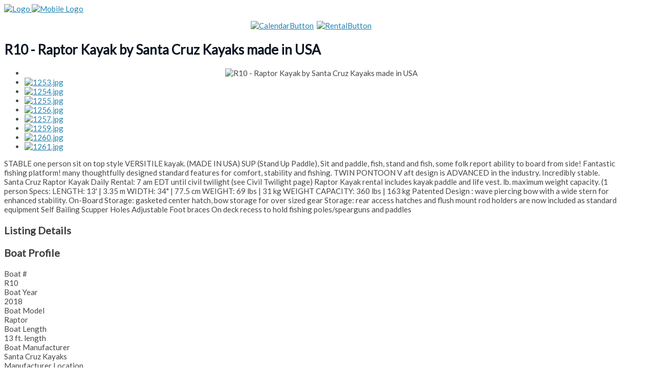

--- FILE ---
content_type: text/html; charset=utf-8
request_url: https://gilligansboats.com/index.php/rent-a-kayak-paddle-board/step-2-kayak-paddle-board-details/117-raptor-kayak-r10
body_size: 10640
content:
<!DOCTYPE html>
<html xmlns="http://www.w3.org/1999/xhtml" xml:lang="en-gb" lang="en-gb" >
<head>
<meta charset="utf-8" />
	<base href="https://gilligansboats.com/index.php/rent-a-kayak-paddle-board/step-2-kayak-paddle-board-details/117-raptor-kayak-r10" />
	<meta name="keywords" content="Patoka Lake Boat Rental, Boat Rental on Patoka Lake, Pontoon Rental on Patoka Lake, Patoka Lake Fishing Weekend, Fishing on Patoka, Boating on Lake Patoka, featuring rentals of boats and houseboats, " />
	<meta name="title" content="R10 - Raptor Kayak by Santa Cruz Kayaks made in USA" />
	<meta name="description" content="STABLE one person sit on top style VERSITILE kayak. (MADE IN USA) SUP (Stand Up Paddle), Sit and paddle, fish, stand and fish, some folk report ability to board from side!  Fantastic fishing platform!  many thoughtfully designed standard features for comfort, stability and fishing." />
	<title>R10 - Raptor Kayak by Santa Cruz Kayaks made in USA</title>
	<link href="https://gilligansboats.com/media/com_mtree/js/jquery.fancybox-1.3.4.css" rel="stylesheet" />
	<link href="/components/com_mtree/templates/kinabalu/template.css" rel="stylesheet" />
	<link href="/media/jui/css/bootstrap.min.css?afb68d01c6e0349fc355f3b8680862c7" rel="stylesheet" />
	<link href="/media/jui/css/bootstrap-responsive.min.css?afb68d01c6e0349fc355f3b8680862c7" rel="stylesheet" />
	<link href="/media/jui/css/bootstrap-extended.css?afb68d01c6e0349fc355f3b8680862c7" rel="stylesheet" />
	<link href="//maxcdn.bootstrapcdn.com/font-awesome/4.3.0/css/font-awesome.min.css" rel="stylesheet" />
	<link href="/media/com_mtree/js/jquery.typeahead.css" rel="stylesheet" />
	<link href="/plugins/system/jce/css/content.css?badb4208be409b1335b815dde676300e" rel="stylesheet" />
	<link href="/templates/j51_ensley/css/nexus.min.css" rel="stylesheet" />
	<link href="/templates/j51_ensley/css/responsive.min.css" rel="stylesheet" />
	<link href="//fonts.googleapis.com/css?family=Lato:400,600&amp;&subset=latin&display=swap" rel="stylesheet" />
	<link href="//fonts.googleapis.com/css?family=Lora:400,600&amp;&subset=latin&display=swap" rel="stylesheet" />
	<link href="/templates/j51_ensley/css/animate.min.css" rel="stylesheet" />
	<link href="/templates/j51_ensley/css/font-awesome.min.css" rel="stylesheet" />
	<link href="https://gilligansboats.com/modules/mod_bt_backgroundslideshow/tmpl/css/style.css" rel="stylesheet" />
	<link href="/modules/mod_vertical_menu/cache/160/ddc199e44372955e8b884060d9f69ff9.css" rel="stylesheet" />
	<style>

:root {
	--primary: #2283b3;
	--primary-color: #2283b3;
	--secondary-color: #17b2ba;
}
body, .hornav ul ul, .hornav ul ul a {
	color: #474747;
}
body, .hornav ul ul, .hornav ul ul a {
	font-family:Lato, Arial, Verdana, sans-serif;
	font-size: 15px;
}
a {
	color: #2283b3;
}
h1 {
	color: #0d1724;
	font-family:Lato, Arial, Verdana, sans-serif; 
}
h2, 
h2 a:link, 
h2 a:visited {
	color: #0d1724;
	font-family:Lato, Arial, Verdana, sans-serif;
}
h3, 
.module h3, 
.module_menu h3, 
.btn, 
button {
	color: #3d3d3d;
	font-family:Lato, Arial, Verdana, sans-serif;
}
h4 {
	font-family:Lato, Arial, Verdana, sans-serif;
	color: #2283b3; 
}
.hornav, .btn, .button, button {
	font-family:Lora 
}
.wrapper960,
.logo-strip-container {
	width: 1200px;
}
.logo {
	top: 0px;
	left: 0px;
}
.logo-text {
	color: #c9c9c9;
	font-family:Cookie;
	font-size: 80px;
}
.logo-slogan {
	color: #ffffff;
	font-size: 8px;
}

.hornav ul li a, 
.hornav > ul > .parent::after, 
.hornav .menu li [class^="fa-"]::before, 
.hornav .menu li [class*=" fa-"]::before {
	color: #ffffff;
}
.hornav ul ul li a {
	color: #101012;
}
.hornav ul ul {
	background-color: #f0f0f0;
}
.hornav ul ul:before {
	border-color: transparent transparent #f0f0f0 transparent;
}
.sidecol_a {
	width: 10%;
}
.sidecol_b {
	width: 40%;
}
.owl-theme .owl-nav [class*="owl-"],
.owl-theme .owl-dots .owl-dot.active span,
.owl-theme .owl-dots .owl-dot:hover span,
ul.dot li::before,
.text-primary,
#container_base h3 {
 	color: #2283b3;
 }
.j51news .hover-overlay,
.background-primary {
	background-color: #2283b3;
}
.btn, button, .btn-group.open .btn.dropdown-toggle, .pager.pagenav a, .btn-primary:active, .btn-primary.active, .btn-primary.disabled, .btn-primary[disabled], .btn:hover, .slidesjs-next.slidesjs-navigation, .slidesjs-previous.slidesjs-navigation, .search .icon-search, .dropdown-toggle, .label-info[href], .badge-info[href], .tagspopular a:hover, .module .module_header h3::after, .module_menu .module_header h3::after {
	background-color: #2283b3;
	color: #fff;
}
.btn, .button, button {
	background-color: #2283b3;
}
.btn:hover, button:hover, .btn:focus, .btn:active, .btn.active, .btn.disabled, .btn[disabled], .readmore .btn:hover, .dropdown-toggle:hover, 
.search .icon-search:hover, .search .button:hover, .owl-theme .owl-nav [class*="owl-"]:hover {
	background-color: #1a688f !important; color: #ffffff !important;
}
.nav-tabs > .active > a, 
.nav-tabs > .active > a:hover, 
.nav-tabs > .active > a:focus {
	border-bottom-color: #2283b3;
}
blockquote {
	border-color: #2283b3;
}
.btn:hover, .button:hover, button:hover {
	border-color: #1a688f;
}
.owl-theme .owl-controls .owl-buttons div {
	background-color: #2283b3 !important;
}
.tags .label-info[href] {
	background-color: transparent;
	color: #2283b3;
}
.owl-theme .owl-controls .owl-buttons div {
	background-color: #2283b3 !important;
}
body {
	background-color: #fff;
}
.showcase_seperator svg {
	fill: ;
}
.slicknav_menu, .slideout-menu {
	background: #141414
}
.slideout-toggle-open .fa-bars::before {
	color: #ffffff !important;
}
#container_main {
	background-color: #ffffff;
}
#container_footer {
	background-color: #101012;
}


	#container_header {
		background-color: ;
		background-image: url(/);
	}
	.header_top {
		background-color: #000000;
	}
	.page_heading {
		background-color: #0e0e0f;
	}
	.top1_shape > svg {
		fill: #ffffff;
	}
	.is-sticky .header_main {
		background-color: #0e0e0f;
	}
@media only screen and (max-width: 959px) {.primary-logo-image{display:none;} .mobile-logo-image{display:inline-block;}}
		@media only screen and (max-width: 1200px) {
			.module_block, .wrapper960  {
				width:100% !important;
			}
			.content_main {
				border-radius: 0;
			}
		}
		@media only screen and (max-width: 1140px) {
			.hornav {display:none !important;}
			.slicknav_menu, .slideout-toggle-open {display:block;}
			#container_header .wrapper960 {flex-wrap: wrap;}
			#socialmedia {
			    position: static;
			    align-self: center;
			    transform: none;
			}
			.header_nav {
				display: flex;
			}
			.header-1 .module,
			.header-2 .module {
				display: flex;
				align-items: center;
			}
		}
	@media only screen and ( max-width: 767px ) {.showcase {display:none;} .mobile_showcase {display:inline;}}@media only screen and (min-width: 768px) {.sidecol-2a .module_surround {padding-top: 10px !important;}}@media only screen and (min-width: 768px) {.sidecol-2a .module_surround {padding-bottom: 10px !important;}}@media only screen and (min-width: 768px) {.sidecol-2a .module_surround {margin-top: 10px !important;}}@media only screen and (min-width: 768px) {.sidecol-2a .module_surround {margin-bottom: 10px !important;}}h1 {
		font-size: 32px;
	}
h2 {
		font-size: 26px;
	}
h3 {
		font-size: 20px;
	}
h4 {
		font-size: 18px;
	}

.slicknav_menu, .slideout-toggle-open {
    display: none !important;
}

@media only screen and (min-width: 768px) and (max-width: 959px) {}@media only screen and ( max-width: 767px ) {}@media only screen and (max-width: 440px) {}
    @media only screen and (max-width: 767px) {
        .sidecol_a, .sidecol_b {
            order: 1;
        }
    }
    
#socialmedia ul li a [class^="fa-"]::before, 
#socialmedia ul li a [class*=" fa-"]::before {
    color: #1d2e38;
} .cp-title,.cp-link{font-size: 18px;color: #ffffff; }  .cp-desc{font-size: 12px;color: #ffffff; } #progress-bar,.cp-slide-btn{background-color:#A2080C}.progress-button,#progress-background{background:#222222}
.noscript div#off-menu_160 dl.level1 dl{
	position: static;
}
.noscript div#off-menu_160 dl.level1 dd.parent{
	height: auto !important;
	display: block;
	visibility: visible;
}

	</style>
	<script type="application/json" class="joomla-script-options new">{"csrf.token":"49f6ae112fbe1ad246e4ff52eb2c1e13","system.paths":{"root":"","base":""},"j51_template":{"scrolltoOffset":"0"}}</script>
	<script src="/plugins/system/offlajnparams/compat/greensock.js"></script>
	<script src="//assets.pinterest.com/js/pinit.js"></script>
	<script src="/media/jui/js/jquery.min.js?afb68d01c6e0349fc355f3b8680862c7"></script>
	<script src="/media/jui/js/jquery-noconflict.js?afb68d01c6e0349fc355f3b8680862c7"></script>
	<script src="/media/jui/js/jquery-migrate.min.js?afb68d01c6e0349fc355f3b8680862c7"></script>
	<script src="/media/com_mtree/js/vote.js"></script>
	<script src="/media/com_mtree/js/jquery.fancybox-1.3.4.pack.js"></script>
	<script src="/media/jui/js/bootstrap.min.js?afb68d01c6e0349fc355f3b8680862c7"></script>
	<script src="/media/com_mtree/js/jquery.typeahead.min.js"></script>
	<script src="/media/system/js/core.js?afb68d01c6e0349fc355f3b8680862c7"></script>
	<script src="/templates/j51_ensley/js/modernizr.custom.js"></script>
	<script src="/templates/j51_ensley/js/slideout.min.js"></script>
	<script src="/media/j51_assets/js/noframework.waypoints.min.js?afb68d01c6e0349fc355f3b8680862c7"></script>
	<script src="/templates/j51_ensley/js/jarallax.min.js"></script>
	<script src="/templates/j51_ensley/js/scripts.js" defer></script>
	<script src="https://gilligansboats.com/modules/mod_bt_backgroundslideshow/tmpl/js/default.js"></script>
	<script src="/modules/mod_vertical_menu/js/perfect-scrollbar.js?_=1769662434"></script>
	<script src="/modules/mod_vertical_menu/js/mod_vertical_menu.js?_=1769662434"></script>
	<script>
var mtoken="49f6ae112fbe1ad246e4ff52eb2c1e13";
var JURI_ROOT="https://gilligansboats.com/";
var ratingImagePath="/media/com_mtree/images/";
var langRateThisListing="Rate this listing";
var ratingText=new Array();
ratingText[5]="Excellent!";
ratingText[4]="Good";
ratingText[3]="Average";
ratingText[2]="Fair";
ratingText[1]="Very Poor";

        jQuery(window).load(function() {

            var slideout = new Slideout({
                'panel': document.getElementById('body_panel'),
                'menu': document.getElementById('slideout'),
                'padding': -256,
                'tolerance': 70,

            });

            document.querySelector('.slideout-toggle-open').addEventListener('click', function() {
                slideout.open();
            });
            document.querySelector('.slideout-toggle-close').addEventListener('click', function() {
                slideout.close();
            });

            // jQuery
            jQuery('.menu li:not(.parent) a').on('click', function() {
                slideout.close();
            });

            jQuery('.slideout-menu li.parent > a').on('click', function(){
                jQuery(this).removeAttr('href');
                var element = jQuery(this).parent('li');
                if (element.hasClass('open')) {
                    element.removeClass('open');
                    element.find('li').removeClass('open');
                    element.find('ul').slideUp();
                }
                else {
                    element.addClass('open');
                    element.children('ul').slideDown();
                    element.siblings('li').children('ul').slideUp();
                    element.siblings('li').removeClass('open');
                    element.siblings('li').find('li').removeClass('open');
                    element.siblings('li').find('ul').slideUp();
                }
            });
        });
    
        jarallax(document.querySelectorAll('.jarallax'));
    var bsData = { slideshowSpeed:8000,effectTime:2000,autoPlay:1,stopAuto:1,slideshowSize:'window',slideshowHeight:0,slideshowWidth:0,resizeImage:'auto',wrapperElement:'body',url:'',navType : 'nav-btn',navPosition : 'fixed',navAlign:'center',thumbNumber: 3,thumbHeight: 50,vAlign: 't',hAlign: 'c',photos:[{"image" : "https://gilligansboats.com/modules/mod_bt_backgroundslideshow/images/original/65533a007e43c2eb0baafaa1d2abc72b.png","link" : "","title" : "65533a007e43c2eb0baafaa1d2abc72b.png","target" : "","desc" : ""}]};

	</script>
	<meta property="og:site_name" content="Gilligan's Boats on Patoka Lake"/>
	<meta property="og:title" content="R10 - Raptor Kayak by Santa Cruz Kayaks made in USA"/>
	<meta property="og:description" content="STABLE one person sit on top style VERSITILE kayak. (MADE IN USA) SUP (Stand Up Paddle), Sit and paddle, fish, stand and fish, some folk report ability to board from side!  Fantastic fishing platform!  many thoughtfully designed standard features for comfort, stability and fishing."/>
	<meta property="og:url" content="https://gilligansboats.com/index.php/rent-a-kayak-paddle-board/step-2-kayak-paddle-board-details/117-raptor-kayak-r10"/>
	<meta property="og:image" content="https://gilligansboats.com/media/com_mtree/images/listings/o/1253.jpg"/>
	<meta name="twitter:card" content="summary">
	<meta name="viewport" content="width=device-width, initial-scale=1, maximum-scale=5"/>
	<svg height="0" style="position:absolute"><symbol id="sym-point-to-right" viewBox="0 0 451.846 451.847"><path fill="currentColor" d="M345.441,248.292L151.154,442.573c-12.359,12.365-32.397,12.365-44.75,0c-12.354-12.354-12.354-32.391,0-44.744L278.318,225.92L106.409,54.017c-12.354-12.359-12.354-32.394,0-44.748c12.354-12.359,32.391-12.359,44.75,0l194.287,194.284c6.177,6.18,9.262,14.271,9.262,22.366C354.708,234.018,351.617,242.115,345.441,248.292z" /></symbol></svg>
	<script data-cfasync="false">
document[(_el=document.addEventListener)?'addEventListener':'attachEvent'](_el?'DOMContentLoaded':'onreadystatechange',function(){
	if (!_el && document.readyState != 'complete') return;
	(window.jq183||jQuery)('.noscript').removeClass('noscript');
	window.sm160 = new VerticalSlideMenu({
		id: 160,
		visibility: ["1","1","1","1","0",["0","px"],["10000","px"]],
		parentHref: 1,
		theme: 'rounded',
		result: 'Search Results',
		noResult: 'No Results Found',
		backItem: '',
		filterDelay: 500,
		filterMinChar: 3,
		navtype: 'accordion',
		sidebar: -1,
		popup: 0,
		overlay: 0,
		sidebarUnder: 768,
		width: 350,
		menuIconCorner: 1,
		menuIconX: -15,
		menuIconY: 15,
		hidePopupUnder: 1750,
		siteBg: '#444444',
		effect: 3,
    dur: 400/1000,
		perspective: 0,
		inEase: 'Quad.easeOut'.split('.').reverse().join(''),
		inOrigin: '50% 50% 0',
		inX: 100,
		inUnitX: '%',
    logoUrl: '',
		inCSS: {
			y: 0,
			opacity: 100/100,
			rotationX: 0,
			rotationY: 0,
			rotationZ: 0,
			skewX: 0,
			skewY: 0,
			scaleX: 100/100,
			scaleY: 100/100
		},
		outEase: 'Quad.easeOut'.split('.').reverse().join(''),
		outOrigin: '50% 50% 0',
		outX: -100,
		outUnitX: '%',
		outCSS: {
			y: 0,
			opacity: 100/100,
			rotationX: 0,
			rotationY: 0,
			rotationZ: 0,
			skewX: 0,
			skewY: 0,
			scaleX: 100/100,
			scaleY: 100/100
		},
		anim: {
			perspective: 1000,
			inDur: 300/1000,
			inEase: 'Quad.easeOut'.split('.').reverse().join(''),
			inOrigin: '50% 50% 0',
			inX: -30,
			inUnitX: 'px',
			inCSS: {
				y: 0,
				opacity: 0/100,
				rotationX: 0,
				rotationY: 0,
				rotationZ: 0,
				skewX: 0,
				skewY: 0,
				scaleX: 100/100,
				scaleY: 100/100
			},
			outDur: 300/1000,
			outEase: 'Quad.easeOut'.split('.').reverse().join(''),
			outOrigin: '50% 50% 0',
			outX: 20,
			outUnitX: 'px',
			outCSS: {
				y: 0,
				opacity: 0/100,
				rotationX: 0,
				rotationY: 0,
				rotationZ: 0,
				skewX: 0,
				skewY: 0,
				scaleX: 100/100,
				scaleY: 100/100
			}
		},
		miAnim: 0,
		miDur: 500/1000,
		miShift: 40/1000,
		miEase: 'Quad.easeOut'.split('.').reverse().join(''),
		miX: 40,
		miUnitX: '%',
		miCSS: {
			transformPerspective: 600,
			transformOrigin: '50% 50% 0',
			y: 0,
			opacity: 0/100,
			rotationX: 0,
			rotationY: 0,
			rotationZ: 0,
			skewX: 0,
			skewY: 0,
			scaleX: 100/100,
			scaleY: 100/100
		},
		iconAnim: 0 && 0,
		bgX: 33,
		dropwidth: 350,
		dropspace: 0,
		dropFullHeight: 0,
		dropEvent: 'mouseenter',
		opened: 1,
		autoOpen: 1,
		autoOpenAnim: 1,
		hideBurger: 0,
		scrollOffset: parseInt('0||px')
	});
});
</script>



<script type='text/javascript'>
  var _gaq = _gaq || [];
  _gaq.push(['_setAccount', 'UA-61703321-1']);
  _gaq.push(['_trackPageview']);
  (function() {
    var ga = document.createElement('script'); ga.type = 'text/javascript'; ga.async = true;
    ga.src = ('https:' == document.location.protocol ? 'https://ssl' : 'http://www') + '.google-analytics.com/ga.js';
    var s = document.getElementsByTagName('script')[0]; s.parentNode.insertBefore(ga, s);
  })();
</script></head>
<body class="site com_mtree view- no-layout task-viewlink itemid-473 ">
		<div id="slideout" style="display:none;">
		<a class="slideout-toggle-close"><i class="fa fa-bars" aria-hidden="true"></i></a>
				        
			</div>
		<div id="body_panel">
		
		<header id="container_header">
			<div id="header_main" class="header_main">
				<div class="wrapper960">
					<div id="logo" class="logo">
  <a href="/" title="Gilligan's Boats on Patoka Lake">
      
          <img class="logo-image primary-logo-image" src="/images/graphics/logo/Gilliganlogo.png" alt="Logo" />
              <img class="logo-image mobile-logo-image" src="/images/graphics/logo/headerlogo67.png" alt="Mobile Logo" />
         
  </a> 
</div>
					
    <div class="hornav">
        
    </div>
					<div id="socialmedia">   
    <ul id="navigation">
           
         
         
         
         
         
         
         
         
         
         
         
         
         
         
         
            </ul>
</div>  											<a class="slideout-toggle-open"><i class="fa fa-bars" aria-hidden="true"></i></a>
									</div>
			</div>
					</header>

		
				
								<div id="container_main">
			<div class="wrapper960">
				<div id="main">
           
    
    
    <div id="content_full" class="side_margins content_full">

                        <div class="wrapper_contenttop">
                        <div class="contenttop" style="width:100%;">
		<div class="module ">
			<div class="module_surround">
								<div class="module_content">
				

<div class="custom"  >
	<p style="text-align: center;"><a href="/index.php/gilligan-s-boats-boat-rental/gilligans-boats-boat-rental-availability"><img src="/images/graphics/CalendarButton.png" alt="CalendarButton" width="300" height="67" /></a>&nbsp;&nbsp;<a href="https://waiver.smartwaiver.com/w/5319c1e6ac74c/web/" target="_blank" rel="noopener"><img src="/images/graphics/RentalButton.png" alt="RentalButton" width="300" height="67" /></a></p></div>
				</div> 
			</div>
		</div>
	</div>                                    <div class="clear"></div>
            </div>
                            
        
            <div class="maincontent">
                    <div class="message">
                                                    <div id="system-message-container">
	</div>

                                            </div>
                <div class="page-listing" itemscope itemtype="http://schema.org/Thing">
<!-- Listing Details Style 3 -->
<div id="listing" class="row-fluid link-id-117 cat-id-87 tlcat-id-76">
<style scoped>
	#listing ul.thumbnails li.span12 {
		text-align: center;
	}
</style>
<h2 class="row-fluid"><span itemprop="name">R10 - Raptor Kayak by Santa Cruz Kayaks made in USA </span></h2>
<div class="row-fluid"><div class="span12"><div class="row-fluid">
	<div class="images">		<ul class="thumbnails">
							<li class="span12">
						<div class="">
						<img id="mainimage" src="https://gilligansboats.com/media/com_mtree/images/listings/m/1253.jpg" alt="R10 - Raptor Kayak by Santa Cruz Kayaks made in USA" />
						</div>
					</li>
								<li>
				<a class="listingimage" rel="group1" href="https://gilligansboats.com/media/com_mtree/images/listings/m/1253.jpg">
					<img src="https://gilligansboats.com/media/com_mtree/images/listings/s/1253.jpg" alt="1253.jpg" />
				</a>
			</li>
						<li>
				<a class="listingimage" rel="group1" href="https://gilligansboats.com/media/com_mtree/images/listings/m/1254.jpg">
					<img src="https://gilligansboats.com/media/com_mtree/images/listings/s/1254.jpg" alt="1254.jpg" />
				</a>
			</li>
						<li>
				<a class="listingimage" rel="group1" href="https://gilligansboats.com/media/com_mtree/images/listings/m/1255.jpg">
					<img src="https://gilligansboats.com/media/com_mtree/images/listings/s/1255.jpg" alt="1255.jpg" />
				</a>
			</li>
						<li>
				<a class="listingimage" rel="group1" href="https://gilligansboats.com/media/com_mtree/images/listings/m/1256.jpg">
					<img src="https://gilligansboats.com/media/com_mtree/images/listings/s/1256.jpg" alt="1256.jpg" />
				</a>
			</li>
						<li>
				<a class="listingimage" rel="group1" href="https://gilligansboats.com/media/com_mtree/images/listings/m/1257.jpg">
					<img src="https://gilligansboats.com/media/com_mtree/images/listings/s/1257.jpg" alt="1257.jpg" />
				</a>
			</li>
						<li>
				<a class="listingimage" rel="group1" href="https://gilligansboats.com/media/com_mtree/images/listings/m/1259.jpg">
					<img src="https://gilligansboats.com/media/com_mtree/images/listings/s/1259.jpg" alt="1259.jpg" />
				</a>
			</li>
						<li>
				<a class="listingimage" rel="group1" href="https://gilligansboats.com/media/com_mtree/images/listings/m/1260.jpg">
					<img src="https://gilligansboats.com/media/com_mtree/images/listings/s/1260.jpg" alt="1260.jpg" />
				</a>
			</li>
						<li>
				<a class="listingimage" rel="group1" href="https://gilligansboats.com/media/com_mtree/images/listings/m/1261.jpg">
					<img src="https://gilligansboats.com/media/com_mtree/images/listings/s/1261.jpg" alt="1261.jpg" />
				</a>
			</li>
					</ul>
	</div>
</div>
<script type="text/javascript">
jQuery(function () {
		jQuery("a.listingimage").fancybox({
		'opacity'	: true,
		'overlayShow'	: true,
		'overlayOpacity': 0.7,
		'overlayColor'	: '#fff',
		'transitionIn'	: 'none',
		'transitionOut'	: 'none',
		'changeSpeed'	: '0',
		'padding'	: '0',
		'type'		: 'image',
		'changeFade'	: 0,
		'cyclic'	: true
	});
});
</script>
<div class="listing-desc"><span itemprop="description">STABLE one person sit on top style VERSITILE kayak. (MADE IN USA) SUP (Stand Up Paddle), Sit and paddle, fish, stand and fish, some folk report ability to board from side!  Fantastic fishing platform!  many thoughtfully designed standard features for comfort, stability and fishing.  TWIN PONTOON V aft design is ADVANCED in the industry.  Incredibly stable.
Santa Cruz Raptor Kayak Daily Rental: 7 am EDT until civil twilight (see Civil Twilight page)  Raptor Kayak rental includes kayak paddle and life vest.     lb. maximum weight capacity. (1 person Specs:

LENGTH: 13' | 3.35 m
WIDTH: 34" | 77.5 cm
WEIGHT: 69 lbs | 31 kg
WEIGHT CAPACITY: 360 lbs | 163 kg

Patented Design : wave piercing bow with a wide stern for enhanced stability. 
On-Board Storage: gasketed center hatch, bow storage for over sized gear 
Storage: rear access hatches and flush mount rod holders are now included as standard equipment 

Self Bailing Scupper Holes 

Adjustable Foot braces 
On deck recess to hold fishing poles/spearguns and paddles</span></div></div></div><h3>Listing Details</h3>
<div class="fields"><div class="row0"><div id="field_160" class="fieldRow mfieldtype_separator lastFieldRow" style="width:98%"><div class="caption"></div><div class="output"></div><h3>Boat Profile</h3><div></div></div></div><div class="row0"><div id="field_29" class="fieldRow mfieldtype_mtext lastFieldRow" style="width:98%"><div class="caption">Boat #</div><div class="output">R10</div></div></div><div class="row0"><div id="field_81" class="fieldRow mfieldtype_mtext lastFieldRow" style="width:98%"><div class="caption">Boat Year</div><div class="output">2018</div></div></div><div class="row0"><div id="field_82" class="fieldRow mfieldtype_mtext lastFieldRow" style="width:98%"><div class="caption">Boat Model</div><div class="output">Raptor</div></div></div><div class="row0"><div id="field_32" class="fieldRow mfieldtype_mtext lastFieldRow" style="width:98%"><div class="caption">Boat Length</div><div class="output">13 ft. length</div></div></div><div class="row0"><div id="field_83" class="fieldRow mfieldtype_mtext lastFieldRow" style="width:98%"><div class="caption">Boat Manufacturer</div><div class="output">Santa Cruz Kayaks</div></div></div><div class="row0"><div id="field_86" class="fieldRow mfieldtype_mtext lastFieldRow" style="width:98%"><div class="caption">Manufacturer Location</div><div class="output">made in U.S.A.</div></div></div><div class="row0"><div id="field_30" class="fieldRow mfieldtype_mtext lastFieldRow" style="width:98%"><div class="caption">Maximum Capacity</div><div class="output">one person 360 lbs. maximum including all coolers and gear on board</div></div></div><div class="row0"><div id="field_31" class="fieldRow mfieldtype_mtext lastFieldRow" style="width:98%"><div class="caption">Maximum Capacity (Comfortably)</div><div class="output">one person</div></div></div><div class="row0"><div id="field_74" class="fieldRow mfieldtype_separator lastFieldRow" style="width:98%"><div class="caption"></div><div class="output"></div><h3>Price</h3><div></div></div></div><div class="row0"><div id="field_59" class="fieldRow mfieldtype_mtext lastFieldRow" style="width:98%"><div class="caption">All Day  8-11 hr. morning til 6pm rate</div><div class="output">$45.00 including tax & fees</div></div></div><div class="row0"><div id="field_76" class="fieldRow mfieldtype_separator lastFieldRow" style="width:98%"><div class="caption"></div><div class="output"></div><h3>Boat Specifications</h3><div></div></div></div><div class="row0"><div id="field_33" class="fieldRow mfieldtype_mtext lastFieldRow" style="width:98%"><div class="caption">Boat Beam</div><div class="output">34" beam  WIDE</div></div></div><div class="row0"><div id="field_77" class="fieldRow mfieldtype_separator lastFieldRow" style="width:98%"><div class="caption"></div><div class="output"></div><h3>Motor Specifications</h3><div></div></div></div><div class="row0"><div id="field_37" class="fieldRow mfieldtype_mtext lastFieldRow" style="width:98%"><div class="caption">Engine profile</div><div class="output">human powered</div></div></div><div class="row0"><div id="field_155" class="fieldRow mfieldtype_separator lastFieldRow" style="width:98%"><div class="caption"></div><div class="output"></div><h3>Boat Seating, Sun Coverage, & Swim features</h3><div></div></div></div><div class="row0"><div id="field_110" class="fieldRow mfieldtype_mtext lastFieldRow" style="width:98%"><div class="caption">Pilots Seat</div><div class="output">molded in</div></div></div><div class="row0"><div id="field_78" class="fieldRow mfieldtype_separator lastFieldRow" style="width:98%"><div class="caption"></div><div class="output"></div><h3>Boat Convenience Features</h3><div></div></div></div><div class="row0"><div id="field_115" class="fieldRow mfieldtype_mtext lastFieldRow" style="width:98%"><div class="caption">Cooler</div><div class="output">bring a small one</div></div></div><div class="row0"><div id="field_116" class="fieldRow mfieldtype_mtext lastFieldRow" style="width:98%"><div class="caption">Storage</div><div class="output">Storage: rear access hatches and flush mount rod holders are now included as standard equipment</div></div></div><div class="row0"><div id="field_80" class="fieldRow mfieldtype_separator lastFieldRow" style="width:98%"><div class="caption"></div><div class="output"></div><h3>Fishing Features</h3><div></div></div></div><div class="row0"><div id="field_154" class="fieldRow mfieldtype_separator lastFieldRow" style="width:98%"><div class="caption"></div><div class="output"></div><h3>Safety Features</h3><div></div></div></div><div class="row0"><div id="field_108" class="fieldRow mfieldtype_mtext lastFieldRow" style="width:98%"><div class="caption">Railing Height</div><div class="output">Patented Design : wave piercing bow with a wide stern for enhanced stability.</div></div></div><div class="row0"><div id="field_172" class="fieldRow mfieldtype_mtext lastFieldRow" style="width:98%"><div class="caption">AK-1 PFD</div><div class="output">one USCG approved vest included</div></div></div><div class="row0"><div id="field_79" class="fieldRow mfieldtype_separator lastFieldRow" style="width:98%"><div class="caption"></div><div class="output"></div><h3>Tow Features</h3><div></div></div></div></div>	<div class="row-fluid">
	<div class="span12 actions-rating-fav">
			<div class="actions">
			<a href="/index.php/rent-a-kayak-paddle-board/step-2-kayak-paddle-board-details/117-raptor-kayak-r10/print?tmpl=component" onclick="javascript:void window.open(this.href, 'win2', 'status=no,toolbar=no,scrollbars=yes,titlebar=no,menubar=no,resizable=yes,width=640,height=480,directories=no,location=no'); return false;" title="Print" class="btn" rel="nofollow">Print</a></div>
		</div>
		</div><div class="listing-share">
	<div class="row-fluid">
		<div class="span12">
						<div class="listing-share-item listing-share-email"><a title="Share via Email" href="mailto:?subject=R10 - Raptor Kayak by Santa Cruz Kayaks made in USA&body=STABLE%20one%20person%20sit%20on%20top%20style%20VERSITILE%20kayak.%20%28MADE%20IN%20USA%29%20SUP%20%28Stand%20Up%20Paddle%29%2C%20Sit%20and%20paddle%2C%20fish%2C%20stand%20and%20fish%2C%20some%20folk%20report%20ability%20to%20board%20from%20side%21%20%20Fantastic%20fishing%20platform%21%20%20many%20thoughtfully%20designed%20standard%20features%20for%20comfort%2C%20stability%20and%20fishing.%20%0A%0A%20https%3A%2F%2Fgilligansboats.com%2Findex.php%2Frent-a-kayak-paddle-board%2Fstep-2-kayak-paddle-board-details%2F117-raptor-kayak-r10"><i class="fa fa-envelope"></i></a></div>
						<div class="listing-share-item listing-share-facebook"><a target="_blank" href="https://www.facebook.com/sharer/sharer.php?u=https://gilligansboats.com/index.php/rent-a-kayak-paddle-board/step-2-kayak-paddle-board-details/117-raptor-kayak-r10" onclick="void window.open(this.href, 'win2', 'status=no,toolbar=no,scrollbars=yes,titlebar=no,menubar=no,resizable=yes,width=640,height=480,directories=no,location=no'); return false;"><i class="fa fa-facebook"></i></a></div>
						<div class="listing-share-item listing-share-linkedin"><a href="https://www.linkedin.com/shareArticle?mini=true&url=https%3A%2F%2Fgilligansboats.com%2Findex.php%2Frent-a-kayak-paddle-board%2Fstep-2-kayak-paddle-board-details%2F117-raptor-kayak-r10&title=R10%20-%20Raptor%20Kayak%20by%20Santa%20Cruz%20Kayaks%20made%20in%20USA&summary=STABLE%20one%20person%20sit%20on%20top%20style%20VERSITILE%20kayak.%20%28MADE%20IN%20USA%29%20SUP%20%28Stand%20Up%20Paddle%29%2C%20Sit%20and%20paddle%2C%20fish%2C%20stand%20and%20fish%2C%20some%20folk%20report%20ability%20to%20board%20from%20side%21%20%20Fantastic%20fishing%20platform%21%20%20many%20thoughtfully%20designed%20standard%20features%20for%20comfort%2C%20stability%20and%20fishing." onclick="void window.open(this.href, 'win2', 'status=no,toolbar=no,scrollbars=yes,titlebar=no,menubar=no,resizable=yes,width=640,height=480,directories=no,location=no'); return false;"><i class="fa fa-linkedin"></i></a></div>
						<div class="listing-share-item listing-share-twitter"><a href="https://twitter.com/intent/tweet?text=R10%20-%20Raptor%20Kayak%20by%20Santa%20Cruz%20Kayaks%20made%20in%20USA&url=https%3A%2F%2Fgilligansboats.com%2Findex.php%2Frent-a-kayak-paddle-board%2Fstep-2-kayak-paddle-board-details%2F117-raptor-kayak-r10" onclick="void window.open(this.href, 'win2', 'status=no,toolbar=no,scrollbars=yes,titlebar=no,menubar=no,resizable=yes,width=640,height=480,directories=no,location=no'); return false;"><i class="fa fa-twitter"></i></a></div>
						<div class="listing-share-item listing-share-pinterest"><a href="https://pinterest.com/pin/create/link/?url=https%3A%2F%2Fgilligansboats.com%2Findex.php%2Frent-a-kayak-paddle-board%2Fstep-2-kayak-paddle-board-details%2F117-raptor-kayak-r10&description=R10 - Raptor Kayak by Santa Cruz Kayaks made in USA&media=https://gilligansboats.com/media/com_mtree/images/listings/o/1253.jpg" onclick="void window.open(this.href, 'win2', 'status=no,toolbar=no,scrollbars=yes,titlebar=no,menubar=no,resizable=yes,width=640,height=480,directories=no,location=no'); return false;"><i class="fa fa-pinterest"></i></a></div>
			
		</div>
	</div>
</div>
<div class="listing-facebook-like">
	<div class="row-fluid">
		<div class="span12">
			<div id="fb-root"></div>
			<script>(function(d, s, id) {
					var js, fjs = d.getElementsByTagName(s)[0];
					if (d.getElementById(id)) return;
					js = d.createElement(s); js.id = id;
					js.src = "//connect.facebook.net/en_US/sdk.js#xfbml=1&version=v2.3";
					fjs.parentNode.insertBefore(js, fjs);
				}(document, 'script', 'facebook-jssdk'));</script>
			<div class="fb-like" data-href="https://gilligansboats.com/index.php/rent-a-kayak-paddle-board/step-2-kayak-paddle-board-details/117-raptor-kayak-r10" data-layout="standard" data-action="like" data-show-faces="true" data-share="false"></div>
		</div>
	</div>
</div>
</div></div> <div class="clear"></div>
            </div>

                                    
        
    </div>
</div>
			</div>
		</div>
												
		<footer id="container_footer">
			<div class="wrapper960">
				<div class="copyright">
					<p>Copyright 2020 All Rights Reserved</p>
				</div>
																</div>
		</footer>
		
				<a href="#container_header" class="smooth-scroll">		
			<div class="back-to-top">
					<svg aria-hidden="true" focusable="false" role="img" xmlns="http://www.w3.org/2000/svg" viewBox="0 0 448 512"><path d="M240.971 130.524l194.343 194.343c9.373 9.373 9.373 24.569 0 33.941l-22.667 22.667c-9.357 9.357-24.522 9.375-33.901.04L224 227.495 69.255 381.516c-9.379 9.335-24.544 9.317-33.901-.04l-22.667-22.667c-9.373-9.373-9.373-24.569 0-33.941L207.03 130.525c9.372-9.373 24.568-9.373 33.941-.001z"></path></svg>
			</div>
		</a>
					
	</div>
 
<script>
	jarallax(document.querySelectorAll('.jarallax'), {
		speed: 0.5,
		disableParallax: /iPad|iPhone|iPod|Android/,
		disableVideo: /iPad|iPhone|iPod|Android/
	});
</script>

<noscript id="deferred-styles">
	</noscript>

<script>
	var loadDeferredStyles = function() {
	var addStylesNode = document.getElementById("deferred-styles");
	var replacement = document.createElement("div");
	replacement.innerHTML = addStylesNode.textContent;
	document.body.appendChild(replacement)
	addStylesNode.parentElement.removeChild(addStylesNode);
	};
	var raf = requestAnimationFrame || mozRequestAnimationFrame ||
	  webkitRequestAnimationFrame || msRequestAnimationFrame;
	if (raf) raf(function() { window.setTimeout(loadDeferredStyles, 0); });
	else window.addEventListener('load', loadDeferredStyles);
</script>


<div class="custom"  >
	<p>&nbsp;</p>
<p style="text-align: center;"><span style="color: #ffffff;">Gilligan's Boats, 2308 N. Dillard Road, Birdseye, IN 47513-9331&nbsp;</span><a href="mailto:info@gilligansboats.com"><span style="color: #ffffff;">info@gilligansboats.com</span></a></p>
<p style="text-align: center;"><sup><a href="http://www.sweetbriermedia.com" target="_blank" rel="noopener"><span style="color: #ffffff;">Website Design &amp; SEO Services</span></a></sup></p></div>
<div id="html-control">
	<div id="cp-bg-slide">
		<div id="slideimgs"  rel="1">	
						
								<div id="slideimg1" class="slideimg" rel="">					
						<img class="imgslide" src="https://gilligansboats.com/modules/mod_bt_backgroundslideshow/images/original/65533a007e43c2eb0baafaa1d2abc72b.png" alt="65533a007e43c2eb0baafaa1d2abc72b.png" />						
											
				</div>
												</div>
	</div>
		<div id="cp-bg-bar" >
					<div class="progress-button 1">
									<a id="cp-back" href="javascript:void(0)" class="cp-slide-btn"></a>
													<a id="cp-play" href="javascript:void(0)" class="cp-slide-btn"></a>
					<a id="cp-pause" href="javascript:void(0)" class="cp-slide-btn"></a>
								<a  id="cp-next" href="javascript:void(0)" class="cp-slide-btn"></a>
			</div>
							<div id="progress-background">
				<div id="progress-bar"></div>
			</div>
													
			</div>
</div><div class="noscript">
	<nav id="off-menu_160" class="off-menu_160 sm-menu ">
                <div class="sm-filter-cont">
    <svg viewBox="0 0 56.966 56.966" class="sm-filter-icon"><path fill="currentColor" d="M55.146,51.887L41.588,37.786c3.486-4.144,5.396-9.358,5.396-14.786c0-12.682-10.318-23-23-23s-23,10.318-23,23s10.318,23,23,23c4.761,0,9.298-1.436,13.177-4.162l13.661,14.208c0.571,0.593,1.339,0.92,2.162,0.92c0.779,0,1.518-0.297,2.079-0.837C56.255,54.982,56.293,53.08,55.146,51.887z M23.984,6c9.374,0,17,7.626,17,17s-7.626,17-17,17s-17-7.626-17-17S14.61,6,23.984,6z" /></svg>    <input class="sm-filter" type="text" placeholder="Filter" />
    <svg viewBox="0 0 612 612" class="sm-reset"><path fill="currentColor" d="M561,76.5H178.5c-17.85,0-30.6,7.65-40.8,22.95L0,306l137.7,206.55c10.2,12.75,22.95,22.95,40.8,22.95H561c28.05,0,51-22.95,51-51v-357C612,99.45,589.05,76.5,561,76.5zM484.5,397.8l-35.7,35.7L357,341.7l-91.8,91.8l-35.7-35.7l91.8-91.8l-91.8-91.8l35.7-35.7l91.8,91.8l91.8-91.8l35.7,35.7L392.7,306L484.5,397.8z" /></svg>  </div>
    <div class="sm-levels">
    <div class="sm-level level1"><dl class="level1">
  <dt class="level1 off-nav-101 notparent first">
                <div class="inner">
      <div class="link"><a data-text="Welcome" href="https://gilligansboats.com/">Welcome</a></div>
          </div>
        <div class="sm-arrow">
          </div>
      </dt>
  <dd class="level1 off-nav-101 notparent first">
      </dd>
    <dt class="level1 off-nav-159 parent">
                <div class="inner">
      <div class="link"><a data-text="Rent a Boat" >Rent a Boat</a></div>
          </div>
        <div class="sm-arrow">
      <svg><use xlink:href="#sym-point-to-right"/></svg>    </div>
      </dt>
  <dd class="level1 off-nav-159 parent">
    <div class="sm-level level2"><dl class="level2">
  <dt class="level2 off-nav-214 notparent first">
                <div class="inner">
      <div class="link"><a data-text="Our Reservation Process" href="/index.php/gilligan-s-boats-boat-rental/gilligan-s-boat-boat-rental-reservation-process">Our Reservation Process</a></div>
          </div>
        <div class="sm-arrow">
          </div>
      </dt>
  <dd class="level2 off-nav-214 notparent first">
      </dd>
    <dt class="level2 off-nav-182 notparent">
                <div class="inner">
      <div class="link"><a data-text="- Step 1: Check Boat Availability" href="/index.php/gilligan-s-boats-boat-rental/gilligans-boats-boat-rental-availability">- Step 1: Check Boat Availability</a></div>
          </div>
        <div class="sm-arrow">
          </div>
      </dt>
  <dd class="level2 off-nav-182 notparent">
      </dd>
    <dt class="level2 off-nav-160 notparent">
                <div class="inner">
      <div class="link"><a data-text="- Step 2: Boat Rental Prices" href="/index.php/gilligan-s-boats-boat-rental/gilligan-s-boat-rental-prices">- Step 2: Boat Rental Prices</a></div>
          </div>
        <div class="sm-arrow">
          </div>
      </dt>
  <dd class="level2 off-nav-160 notparent">
      </dd>
    <dt class="level2 off-nav-462 notparent">
                <div class="inner">
      <div class="link"><a data-text="- Step 3: Submit Reservation Request" href="https://waiver.smartwaiver.com/w/5319c1e6ac74c/web/" onclick="window.open(this.href,'targetWindow','toolbar=no,location=no,status=no,menubar=no,scrollbars=yes,resizable=yes,');return false;">- Step 3: Submit Reservation Request</a></div>
          </div>
        <div class="sm-arrow">
          </div>
      </dt>
  <dd class="level2 off-nav-462 notparent">
      </dd>
    <dt class="level2 off-nav-493 notparent">
                <div class="inner">
      <div class="link"><a data-text=" - Step 4: Make a Payment" href="https://portal.icheckgateway.com/GilligansBoats/" onclick="window.open(this.href,'targetWindow','toolbar=no,location=no,status=no,menubar=no,scrollbars=yes,resizable=yes,');return false;"> - Step 4: Make a Payment</a></div>
          </div>
        <div class="sm-arrow">
          </div>
      </dt>
  <dd class="level2 off-nav-493 notparent">
      </dd>
    <dt class="level2 off-nav-461 notparent">
                <div class="inner">
      <div class="link"><a data-text="Weather Forecast" href="/index.php/gilligan-s-boats-boat-rental/weather-forecast">Weather Forecast</a></div>
          </div>
        <div class="sm-arrow">
          </div>
      </dt>
  <dd class="level2 off-nav-461 notparent">
      </dd>
    <dt class="level2 off-nav-339 notparent">
                <div class="inner">
      <div class="link"><a data-text="Boating Safety Guidelines" href="/index.php/gilligan-s-boats-boat-rental/boat-safety">Boating Safety Guidelines</a></div>
          </div>
        <div class="sm-arrow">
          </div>
      </dt>
  <dd class="level2 off-nav-339 notparent">
      </dd>
    <dt class="level2 off-nav-169 notparent">
                <div class="inner">
      <div class="link"><a data-text="Boat Rental FAQs" href="/index.php/gilligan-s-boats-boat-rental/boat-rental-faqs">Boat Rental FAQs</a></div>
          </div>
        <div class="sm-arrow">
          </div>
      </dt>
  <dd class="level2 off-nav-169 notparent">
      </dd>
    <dt class="level2 off-nav-167 notparent">
                <div class="inner">
      <div class="link"><a data-text="Civil Twilight Hours" href="/index.php/gilligan-s-boats-boat-rental/civil-twilight-hours">Civil Twilight Hours</a></div>
          </div>
        <div class="sm-arrow">
          </div>
      </dt>
  <dd class="level2 off-nav-167 notparent">
      </dd>
                </dl></div></dd>  <dt class="level1 off-nav-471 parent">
                <div class="inner">
      <div class="link"><a data-text="Rent a Kayak/Paddle Board" >Rent a Kayak/Paddle Board</a></div>
          </div>
        <div class="sm-arrow">
      <svg><use xlink:href="#sym-point-to-right"/></svg>    </div>
      </dt>
  <dd class="level1 off-nav-471 parent">
    <div class="sm-level level2"><dl class="level2">
  <dt class="level2 off-nav-472 notparent first">
                <div class="inner">
      <div class="link"><a data-text=" - Step 1: Check Kayak Availability" href="/index.php/rent-a-kayak-paddle-board/step-1-check-kayak-availability"> - Step 1: Check Kayak Availability</a></div>
          </div>
        <div class="sm-arrow">
          </div>
      </dt>
  <dd class="level2 off-nav-472 notparent first">
      </dd>
    <dt class="level2 off-nav-473 notparent opened active">
                <div class="inner">
      <div class="link"><a data-text=" - Step 2: View Kayak Details" href="/index.php/rent-a-kayak-paddle-board/step-2-kayak-paddle-board-details"> - Step 2: View Kayak Details</a></div>
          </div>
        <div class="sm-arrow">
          </div>
      </dt>
  <dd class="level2 off-nav-473 notparent opened active">
      </dd>
    <dt class="level2 off-nav-474 notparent">
                <div class="inner">
      <div class="link"><a data-text="- Step 3: Submit Kayak Reservation" href="https://waiver.smartwaiver.com/w/5319c1e6ac74c/web/" onclick="window.open(this.href,'targetWindow','toolbar=no,location=no,status=no,menubar=no,scrollbars=yes,resizable=yes,');return false;">- Step 3: Submit Kayak Reservation</a></div>
          </div>
        <div class="sm-arrow">
          </div>
      </dt>
  <dd class="level2 off-nav-474 notparent">
      </dd>
                </dl></div></dd>  <dt class="level1 off-nav-146 parent">
                <div class="inner">
      <div class="link"><a data-text="Boat &amp; Equipment Sales" >Boat &amp; Equipment Sales</a></div>
          </div>
        <div class="sm-arrow">
      <svg><use xlink:href="#sym-point-to-right"/></svg>    </div>
      </dt>
  <dd class="level1 off-nav-146 parent">
    <div class="sm-level level2"><dl class="level2">
  <dt class="level2 off-nav-148 notparent first">
                <div class="inner">
      <div class="link"><a data-text="Boats Used" href="/index.php/gilligans-boats-sales/used-boats-for-sale-at-gilligan-s-boats">Boats Used</a></div>
          </div>
        <div class="sm-arrow">
          </div>
      </dt>
  <dd class="level2 off-nav-148 notparent first">
      </dd>
    <dt class="level2 off-nav-150 notparent">
                <div class="inner">
      <div class="link"><a data-text="Outboard Motors New" href="/index.php/gilligans-boats-sales/gilligan-s-boats-new-outboard-motor-sales">Outboard Motors New</a></div>
          </div>
        <div class="sm-arrow">
          </div>
      </dt>
  <dd class="level2 off-nav-150 notparent">
      </dd>
    <dt class="level2 off-nav-151 notparent">
                <div class="inner">
      <div class="link"><a data-text="Outboard Motors Used" href="/index.php/gilligans-boats-sales/used-outboard-motors-for-sale">Outboard Motors Used</a></div>
          </div>
        <div class="sm-arrow">
          </div>
      </dt>
  <dd class="level2 off-nav-151 notparent">
      </dd>
                </dl></div></dd>  <dt class="level1 off-nav-156 parent">
                <div class="inner">
      <div class="link"><a data-text="Storage &amp; Valet" >Storage &amp; Valet</a></div>
          </div>
        <div class="sm-arrow">
      <svg><use xlink:href="#sym-point-to-right"/></svg>    </div>
      </dt>
  <dd class="level1 off-nav-156 parent">
    <div class="sm-level level2"><dl class="level2">
  <dt class="level2 off-nav-157 notparent first">
                <div class="inner">
      <div class="link"><a data-text="Boat &amp; RV Storage" href="/index.php/gilligans-boats-storage-valet-services/gilligan-s-boats-boat-rv-storage">Boat &amp; RV Storage</a></div>
          </div>
        <div class="sm-arrow">
          </div>
      </dt>
  <dd class="level2 off-nav-157 notparent first">
      </dd>
                </dl></div></dd>  <dt class="level1 off-nav-155 notparent">
                <div class="inner">
      <div class="link"><a data-text="Maintenance &amp; Repair" href="/index.php/gilligan-s-boats-maintenance-and-service">Maintenance &amp; Repair</a></div>
          </div>
        <div class="sm-arrow">
          </div>
      </dt>
  <dd class="level1 off-nav-155 notparent">
      </dd>
    <dt class="level1 off-nav-163 notparent">
                <div class="inner">
      <div class="link"><a data-text="General Store" href="/index.php/gilligan-s-boats-general-store">General Store</a></div>
          </div>
        <div class="sm-arrow">
          </div>
      </dt>
  <dd class="level1 off-nav-163 notparent">
      </dd>
    <dt class="level1 off-nav-192 notparent">
                <div class="inner">
      <div class="link"><a data-text="Local Recommendations" href="/index.php/patoka-lake-local-recommendations">Local Recommendations</a></div>
          </div>
        <div class="sm-arrow">
          </div>
      </dt>
  <dd class="level1 off-nav-192 notparent">
      </dd>
    <dt class="level1 off-nav-165 notparent">
                <div class="inner">
      <div class="link"><a data-text=" Contact Us" href="/index.php/contact-gilligan-s-boats"> Contact Us</a></div>
          </div>
        <div class="sm-arrow">
          </div>
      </dt>
  <dd class="level1 off-nav-165 notparent">
      </dd>
            </dl></div>
    </div>
</nav></div>

</body> 
</html>